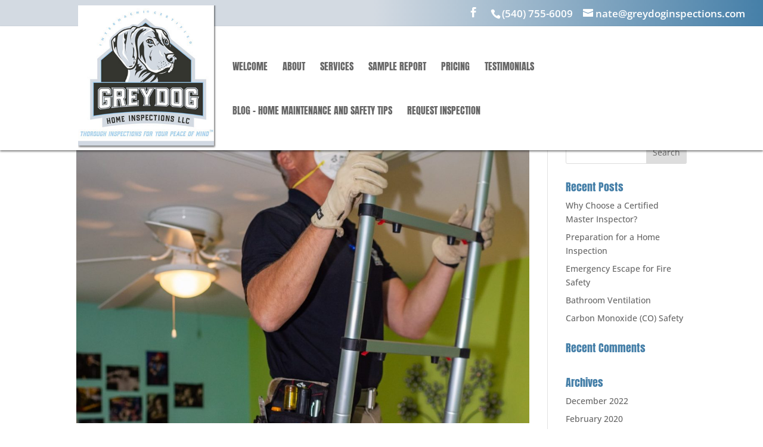

--- FILE ---
content_type: text/css
request_url: https://greydoginspections.com/wp-content/uploads/2021/01/csshero-style-705.css
body_size: 1375
content:
#hp-banner.et_pb_section .et_pb_fullwidth_header {
  min-height: 650px;
}
#hp-banner.et_pb_section .et_pb_fullwidth_header h1 {
  font-size: 40px;
  padding-bottom: 20px;
}
#hp-banner.et_pb_section .et_pb_fullwidth_header .et_pb_fullwidth_header_subhead {
  font-size: 18px;
  display: inline-block;
  background: #ffffff;
  padding: 5px 10px;
  box-shadow: 3px 3px 7px rgba(0, 0, 0, 0.8);
}
html body div#top-header {
  z-index: 99996;
  background: linear-gradient(to right, #d3dae2 49%, #457fa8 100%);
}
html body header#main-header #logo {
  max-height: 240px;
  margin-top: -37px;
}
#hp-banner.et_pb_section {
  min-height: 650px;
  display: flex;
}
#hp-banner.et_pb_section .et_pb_text h3 {
  display: inline-block;
  background: #33342f;
  padding: 10px;
  background-color: #d3dae2;
  box-shadow: rgba(0, 0, 0, 0.508) 5px 5px 10px 0px;
}
#hp-banner.et_pb_section .et_pb_text h1 {
  font-size: 40px;
}
#hp-banner.et_pb_section .et_pb_text p {
  font-size: 28px;
  font-weight: 600;
  line-height: 31.8px;
}
#hp-row1.et_pb_section .et_pb_row:nth-child(1) .et_pb_column:nth-child(2) {
  outline: 5px solid #d3dae2;
  border: 1px solid #ffffff;
  padding-top: 20px;
  padding-bottom: 20px;
  box-shadow: rgba(0, 0, 0, 0.5) 7px 7px 16px 0px;
}
.et_pb_text a {
  font-weight: 700;
}
#login-form a {
  color: #457fa8;
}
#login-form a:hover {
  text-decoration: underline;
}
.et_pb_button {
  box-shadow: rgba(0, 0, 0, 0.7) 3px 3px 2px 0px;
}
#hp-row3.et_pb_section {
  padding-top: 37px;
  padding-bottom: 37px;
}
#hp-row1.et_pb_section .et_pb_text p {
  font-size: 16px;
}
#hp-row3.et_pb_section .et_pb_text p {
  font-size: 15px;
  line-height: 24.8px;
}
#hp-row2.et_pb_section .et_pb_blurb .et_pb_blurb_content .et_pb_main_blurb_image .et-pb-icon {
  box-shadow: rgba(0, 0, 0, 0.3) 3px 3px 5px 0px;
}
.post-18 .et_pb_section:nth-child(5) .et_pb_text h2 {
  line-height: 30px;
}
#hp-row3 .et_pb_button {
  margin-top: 10px;
}
#alt-footer.et_pb_section .et_pb_blurb .et_pb_blurb_content .et_pb_main_blurb_image .et-pb-icon {
  padding-top: 15px;
  padding-right: 15px;
  padding-bottom: 15px;
  padding-left: 15px;
  text-shadow: #000000 2px 2px 2px;
}
#alt-footer.et_pb_section .et_pb_blurb .et_pb_blurb_content {
  border-style: solid;
  border-width: 1px;
  border-color: #ffb611;
  height: 88px;
  background-color: #457fa8;
  box-shadow: rgba(0, 0, 0, 0.422) 5px 5px 10px 0px;
}
#alt-footer.et_pb_section .et_pb_blurb .et_pb_blurb_content .et_pb_main_blurb_image {
  margin-bottom: 10px;
  margin-top: -30px;
}
#alt-footer.et_pb_section .et_pb_blurb:first-child {
  margin-bottom: 40px;
}
#alt-footer .et_pb_blurb .et_pb_module_header a,
.et_pb_blurb h4 a {
  letter-spacing: 1px;
}
#about-row2.et_pb_section .et_pb_row:nth-child(1) {
  width: 1080px!important;
  max-width: 1080px!important;
}
#about-row1.et_pb_section .et_pb_image img {
  box-shadow: rgba(0, 0, 0, 0.5) 5px 5px 5px 0px;
}
#about-row2 .et_pb_row_1-4_1-4_1-4 {
  padding-top: 0px;
}
.post-193 .et_pb_section:nth-child(2) .et_pb_text h3 {
  padding-bottom: 0px;
}
.post-193 .et_pb_section:nth-child(2) .et_pb_blurb .et_pb_blurb_content .et_pb_main_blurb_image img {
  border-style: solid;
  border-width: 2px;
  border-color: #ffb611;
  border-radius: 48px;
}
.post-193 .et_pb_section:nth-child(2) .et_pb_blurb .et_pb_blurb_content .et_pb_main_blurb_image {
  margin-bottom: 10px;
}
.post-193 .et_pb_section:nth-child(2) .et_pb_blurb .et_pb_blurb_content p {
  line-height: 20.8px;
  font-size: 14px;
}
#services-row1a.et_pb_section .et_pb_text h2 {
  padding-bottom: 0px;
}
#services-row1a.et_pb_section .et_pb_row:nth-child(1) {
  padding-bottom: 0px;
}
#services-row1a.et_pb_section .et_pb_image img {
  box-shadow: rgba(0, 0, 0, 0.5) 5px 5px 5px 0px;
}
#services-row1a.et_pb_section .et_pb_blurb .et_pb_blurb_content .et_pb_main_blurb_image img {
  background-color: #ffffff;
  padding-top: 5px;
  padding-right: 5px;
  padding-bottom: 5px;
  padding-left: 5px;
}
#services-row1a.et_pb_section .et_pb_row:nth-child(2) {
  padding-bottom: 0px;
}
#services-row2.et_pb_section .et_pb_team_member .et_pb_team_member_description > h4 {
  color: #333333;
}
#services-row1a.et_pb_section .et_pb_blurb .et_pb_blurb_content h4 {
  color: #333333;
}
#services-row3.et_pb_section .et_pb_text h2 {
  color: #333333;
}
#services-row2.et_pb_section {
  padding-bottom: 0px;
}
#services-row3.et_pb_section {
  padding-top: 0px;
}
#request-row1 .et_pb_text a {
  font-weight: 400;
}
.post-193 .et_pb_section:nth-child(3) .et_pb_image img {
  height: 367px;
}
#request-row1.et_pb_section {
  padding-top: 50px;
  padding-bottom: 50px;
}
#request-row1.et_pb_section .et_pb_row:nth-child(1) .et_pb_column:nth-child(2) {
  margin-top: 0px;
}
#pricing-row1.et_pb_section .et_pb_text th {
  background-color: #d3dae2;
}
/* tablet-landscape */
@media screen and (max-width: 1024px) {
  html body header#main-header #logo {
    max-height: 220px;
    margin-top: -37px;
  }
  #hp-banner.et_pb_section .et_pb_text p {
    line-height: 33.8px;
  }
  #hp-banner.et_pb_section {
    min-height: 480px;
    display: flex;
  }
  #hp-row3.et_pb_section .et_pb_row:nth-child(1) .et_pb_column:nth-child(1) {
    margin-right: 10px;
  }
  #alt-footer .et_pb_blurb .et_pb_module_header a,
  .et_pb_blurb h4 a {
    letter-spacing: 0px;
    font-size: 18px;
  }
  #about-row2.et_pb_section .et_pb_row:nth-child(1) {
    width: 880px!important;
    max-width: 880px!important;
  }
  #services-row1a.et_pb_section .et_pb_text ul li {
    margin-left: 15px;
    padding-bottom: 0px;
  }
}
/* tablet-portrait */
@media screen and (max-width: 768px) {
  html body header#main-header #logo {
    max-height: 180px;
    margin-top: -37px;
  }
  html body div#top-header {
    background: #457fa8;
  }
  #hp-banner.et_pb_section {
    min-height: 450px;
    display: flex;
  }
  #hp-banner.et_pb_section .et_pb_text h1 {
    font-size: 37px;
    line-height: 41px;
  }
  #hp-row2.et_pb_section {
    padding-top: 0px;
    padding-bottom: 0px;
  }
  #hp-row1.et_pb_section {
    padding-top: 0px;
    padding-bottom: 0px;
  }
  #hp-row2.et_pb_section .et_pb_row:nth-child(1) {
    padding-bottom: 0px;
  }
  #alt-footer .et_pb_blurb .et_pb_module_header a,
  .et_pb_blurb h4 a {
    font-size: 20px;
  }
  #about-row2.et_pb_section .et_pb_row:nth-child(1) {
    width: 680px!important;
    max-width: 680px!important;
  }
  #services-row1a.et_pb_section .et_pb_row:nth-child(2) {
    padding-top: 0px;
  }
  #services-row1a.et_pb_section .et_pb_row:nth-child(1) {
    padding-top: 0px;
  }
  #services-row1a.et_pb_section {
    padding-bottom: 0px;
  }
  #services-row3.et_pb_section {
    padding-bottom: 0px;
  }
  #request-row1.et_pb_section .et_pb_row:nth-child(1) .et_pb_column:nth-child(2) {
    margin-top: -2px;
  }
  #request-row1.et_pb_section {
    padding-top: 30px;
  }
}
/* mobile-landscape */
@media screen and (max-width: 568px) {
  html body header#main-header #logo {
    max-height: 140px;
    margin-top: 0px;
  }
  #hp-banner.et_pb_section {
    min-height: 250px;
    display: flex;
    padding-top: 0px;
    padding-bottom: 0px;
  }
  #hp-banner.et_pb_section .et_pb_text h1 {
    font-size: 30px;
  }
  #hp-banner.et_pb_section .et_pb_text h3 {
    font-size: 15px;
  }
  #hp-banner.et_pb_section .et_pb_text p {
    font-size: 21px;
    line-height: 23.799999999999997px;
  }
  #hp-banner.et_pb_section .et_pb_text {
    margin-bottom: 10px;
  }
  #hp-row1.et_pb_section {
    padding-bottom: 0px;
    padding-top: 0px;
  }
  #hp-row2.et_pb_section .et_pb_row:nth-child(1) {
    padding-bottom: 0px;
  }
  #about-row2.et_pb_section .et_pb_row:nth-child(1) {
    width: 480px!important;
    max-width: 480px!important;
  }
  .post-193 .et_pb_section:nth-child(3) .et_pb_image img {
    height: auto;
    width: 441.796875px!important;
  }
  .post-193 .et_pb_section:nth-child(3) .et_pb_row:nth-child(1) .et_pb_column:nth-child(1) {
    min-width: 100%;
  }
  .post-193 .et_pb_section:nth-child(3) .et_pb_row:nth-child(1) .et_pb_column:nth-child(2) {
    min-width: 100%;
  }
}
/* mobile-portrait */
@media screen and (max-width: 320px) {
  html body header#main-header #logo {
    max-height: 140px;
    margin-top: 0px;
  }
  #hp-banner.et_pb_section .et_pb_text h3 {
    line-height: 15px;
  }
  #hp-banner.et_pb_section {
    min-height: 400px;
    display: flex;
  }
  #hp-banner.et_pb_section .et_pb_text p {
    font-size: 20px;
  }
  #alt-footer .et_pb_blurb .et_pb_module_header a,
  .et_pb_blurb h4 a {
    font-size: 18px;
  }
  #about-row2.et_pb_section .et_pb_row:nth-child(1) {
    width: 280px!important;
    max-width: 280px!important;
  }
  #about-row2.et_pb_section {
    padding-top: 0px;
    padding-bottom: 0px;
  }
}
/* 480width */
@media screen and (max-width: 480px) {
  html body header#main-header #logo {
    max-height: 140px;
    margin-top: 0px;
  }
  #hp-banner.et_pb_section {
    min-height: 380px;
    display: flex;
  }
  #hp-banner.et_pb_section .et_pb_text h3 {
    font-size: 13px;
  }
  #hp-banner.et_pb_section .et_pb_text p {
    font-size: 20px;
    line-height: 25.8px;
  }
  #hp-row3.et_pb_section {
    padding-top: 0px;
  }
  #hp-row3.et_pb_section .et_pb_image img {
    margin-bottom: 5px;
  }
  #about-row2.et_pb_section .et_pb_row:nth-child(1) {
    width: 380px!important;
    max-width: 380px!important;
  }
  #about-row2.et_pb_section .et_pb_text ul li {
    margin-left: 23px;
  }
}
/* 420width */
@media screen and (max-width: 420px) {
  html body header#main-header #logo {
    max-height: 140px;
    margin-top: 0px;
  }
  #hp-banner.et_pb_section .et_pb_text h3 {
    font-size: 12px;
  }
  #hp-banner.et_pb_section .et_pb_text p {
    font-size: 17px;
  }
}


--- FILE ---
content_type: text/css
request_url: https://greydoginspections.com/wp-content/et-cache/global/et-divi-customizer-global.min.css?ver=1755875239
body_size: 1857
content:
body,.et_pb_column_1_2 .et_quote_content blockquote cite,.et_pb_column_1_2 .et_link_content a.et_link_main_url,.et_pb_column_1_3 .et_quote_content blockquote cite,.et_pb_column_3_8 .et_quote_content blockquote cite,.et_pb_column_1_4 .et_quote_content blockquote cite,.et_pb_blog_grid .et_quote_content blockquote cite,.et_pb_column_1_3 .et_link_content a.et_link_main_url,.et_pb_column_3_8 .et_link_content a.et_link_main_url,.et_pb_column_1_4 .et_link_content a.et_link_main_url,.et_pb_blog_grid .et_link_content a.et_link_main_url,body .et_pb_bg_layout_light .et_pb_post p,body .et_pb_bg_layout_dark .et_pb_post p{font-size:14px}.et_pb_slide_content,.et_pb_best_value{font-size:15px}body{color:#33342f}h1,h2,h3,h4,h5,h6{color:#457fa8}#et_search_icon:hover,.mobile_menu_bar:before,.mobile_menu_bar:after,.et_toggle_slide_menu:after,.et-social-icon a:hover,.et_pb_sum,.et_pb_pricing li a,.et_pb_pricing_table_button,.et_overlay:before,.entry-summary p.price ins,.et_pb_member_social_links a:hover,.et_pb_widget li a:hover,.et_pb_filterable_portfolio .et_pb_portfolio_filters li a.active,.et_pb_filterable_portfolio .et_pb_portofolio_pagination ul li a.active,.et_pb_gallery .et_pb_gallery_pagination ul li a.active,.wp-pagenavi span.current,.wp-pagenavi a:hover,.nav-single a,.tagged_as a,.posted_in a{color:#d3dae2}.et_pb_contact_submit,.et_password_protected_form .et_submit_button,.et_pb_bg_layout_light .et_pb_newsletter_button,.comment-reply-link,.form-submit .et_pb_button,.et_pb_bg_layout_light .et_pb_promo_button,.et_pb_bg_layout_light .et_pb_more_button,.et_pb_contact p input[type="checkbox"]:checked+label i:before,.et_pb_bg_layout_light.et_pb_module.et_pb_button{color:#d3dae2}.footer-widget h4{color:#d3dae2}.et-search-form,.nav li ul,.et_mobile_menu,.footer-widget li:before,.et_pb_pricing li:before,blockquote{border-color:#d3dae2}.et_pb_counter_amount,.et_pb_featured_table .et_pb_pricing_heading,.et_quote_content,.et_link_content,.et_audio_content,.et_pb_post_slider.et_pb_bg_layout_dark,.et_slide_in_menu_container,.et_pb_contact p input[type="radio"]:checked+label i:before{background-color:#d3dae2}a{color:#ffb611}.et_secondary_nav_enabled #page-container #top-header{background-color:#d3dae2!important}#et-secondary-nav li ul{background-color:#d3dae2}#top-header,#top-header a,#et-secondary-nav li li a,#top-header .et-social-icon a:before{font-size:17px}#top-menu li a{font-size:16px}body.et_vertical_nav .container.et_search_form_container .et-search-form input{font-size:16px!important}#top-menu li a,.et_search_form_container input{font-weight:normal;font-style:normal;text-transform:uppercase;text-decoration:none}.et_search_form_container input::-moz-placeholder{font-weight:normal;font-style:normal;text-transform:uppercase;text-decoration:none}.et_search_form_container input::-webkit-input-placeholder{font-weight:normal;font-style:normal;text-transform:uppercase;text-decoration:none}.et_search_form_container input:-ms-input-placeholder{font-weight:normal;font-style:normal;text-transform:uppercase;text-decoration:none}#top-menu li.current-menu-ancestor>a,#top-menu li.current-menu-item>a,#top-menu li.current_page_item>a{color:#457fa8}#main-footer{background-color:#33342f}#main-footer .footer-widget h4,#main-footer .widget_block h1,#main-footer .widget_block h2,#main-footer .widget_block h3,#main-footer .widget_block h4,#main-footer .widget_block h5,#main-footer .widget_block h6{color:#d3dae2}.footer-widget li:before{border-color:#d3dae2}#footer-bottom{background-color:rgba(0,0,0,0.52)}#footer-info,#footer-info a{color:#457fa8}body .et_pb_button{font-size:16px;background-color:#457fa8;border-width:0px!important;border-radius:0px}body.et_pb_button_helper_class .et_pb_button,body.et_pb_button_helper_class .et_pb_module.et_pb_button{}body .et_pb_button:after{font-size:25.6px}body .et_pb_bg_layout_light.et_pb_button:hover,body .et_pb_bg_layout_light .et_pb_button:hover,body .et_pb_button:hover{background-color:#376b87}@media only screen and (min-width:981px){.et_pb_section{padding:2% 0}.et_pb_fullwidth_section{padding:0}.et_pb_row{padding:1% 0}.et_header_style_left #et-top-navigation,.et_header_style_split #et-top-navigation{padding:60px 0 0 0}.et_header_style_left #et-top-navigation nav>ul>li>a,.et_header_style_split #et-top-navigation nav>ul>li>a{padding-bottom:60px}.et_header_style_split .centered-inline-logo-wrap{width:120px;margin:-120px 0}.et_header_style_split .centered-inline-logo-wrap #logo{max-height:120px}.et_pb_svg_logo.et_header_style_split .centered-inline-logo-wrap #logo{height:120px}.et_header_style_centered #top-menu>li>a{padding-bottom:22px}.et_header_style_slide #et-top-navigation,.et_header_style_fullscreen #et-top-navigation{padding:51px 0 51px 0!important}.et_header_style_centered #main-header .logo_container{height:120px}#logo{max-height:100%}.et_pb_svg_logo #logo{height:100%}.et_fixed_nav #page-container .et-fixed-header#top-header{background-color:#d3dae2!important}.et_fixed_nav #page-container .et-fixed-header#top-header #et-secondary-nav li ul{background-color:#d3dae2}.et-fixed-header #top-menu li.current-menu-ancestor>a,.et-fixed-header #top-menu li.current-menu-item>a,.et-fixed-header #top-menu li.current_page_item>a{color:#457fa8!important}}@media only screen and (min-width:1350px){.et_pb_row{padding:13px 0}.et_pb_section{padding:27px 0}.single.et_pb_pagebuilder_layout.et_full_width_page .et_post_meta_wrapper{padding-top:40px}.et_pb_fullwidth_section{padding:0}}	h1,h2,h3,h4,h5,h6{font-family:'Anton',Helvetica,Arial,Lucida,sans-serif}body,input,textarea,select{font-family:'Open Sans',Helvetica,Arial,Lucida,sans-serif}#main-header,#et-top-navigation{font-family:'Anton',Helvetica,Arial,Lucida,sans-serif}#main-header{box-shadow:0 2px 3px rgba(0,0,0,0.5)}.kb-zoomout .et_parallax_bg{animation:zoomout 7s forwards;-ms-animation:zoomout 7s forwards;-webkit-animation:zoomout 7s forwards;-0-animation:zoomout 7s forwards;-moz-animation:zoomout 7s forwards}@keyframes zoomout{0%{-ms-transform:scale3d(1.3,1.3,1.3) translate3d(-0px,0px,0px);-webkit-transform:scale3d(1.3,1.3,1.3) translate3d(0px,0px,0px);-o-transform:scale3d(1.3,1.3,1.3) translate3d(0px,0px,0px);-moz-transform:scale3d(1.3,1.3,1.3) translate3d(0px,0px,0px);transform:scale3d(1.3,1.3,1.3) translate3d(0px,0px,0px);animation-timing-function:linear}100%{-ms-transform:scale3d(1,1,1) translate3d(0px,0px,0px);-webkit-transform:scale3d(1,1,1) translate3d(0px,0px,0px);-o-transform:scale3d(1,1,1) translate3d(0px,0px,0px);-moz-transform:scale3d(1,1,1) translate3d(0px,0px,0px);transform:scale3d(1,1,1) translate3d(0px,0px,0px)}}.submit-btn{-webkit-border-radius:28;-moz-border-radius:28;border-radius:28px;font-family:Arial;color:#ffffff;font-size:16px;background:#457fa8;padding:5px 10px 5px 10px;text-decoration:none;border:none;margin-top:8px}.submit-btn:hover{background:#32566e;text-decoration:none}ul.certs{list-style-type:square}ul.certs li{margin-left:3em;padding:5px 0;font-size:16px;font-weight:bold}ul.services{list-style-type:square}ul.services li{margin-left:3em;padding:5px 0;font-size:16px;font-weight:bold}.ds-vertical-align{display:flex;flex-direction:column;justify-content:center}.certs img{max-height:150px}#et-secondary-nav{margin-right:15px}.post h1{margin-top:60px}@media (max-width:800px){.art-table .art-tbody .art-tr .art-td .art-td-first,.art-table .art-tbody .art-tr .art-td .art-td-last{width:50%;float:left;padding:10px;box-sizing:border-box;background:white;display:none!important}#pricing{display:table!important}#pricing tbody{width:auto!important}}.art-table,.art-tbody,.art-tr,.art-td{border:0!important}

--- FILE ---
content_type: text/javascript
request_url: https://greydoginspections.com/wp-content/uploads/wtfdivi/wp_footer.js?ver=1532713714
body_size: 420
content:
jQuery(function($){$('.et-social-icon a, .et-extra-social-icon a').attr('target','_blank');});jQuery(function($){$('#et-info .et-social-icons').prependTo('#et-secondary-menu');$('#et-secondary-menu .et_duplicate_social_icons').remove();});(function(){var addclass=jQuery.fn.addClass;jQuery.fn.addClass=function(){var result=addclass.apply(this,arguments);jQuery('#main-header').removeClass('et-fixed-header');return result;}})();jQuery(function($){$('#main-header').removeClass('et-fixed-header');});jQuery('#footer-info').html("Copyright&copy; <span class=\"divibooster_year\"><\/span><script>jQuery(function($){$(\".divibooster_year\").text(new Date().getFullYear());});<\/script> <a href=\"https:\/\/greydoginspections.com\/\">Grey Dog Home Inspections, LLC<\/a> | Designed By <a href=\"https:\/\/www.homegauge.com\/\" target=\"_blank\">HomeGauge<\/a> Web Services &nbsp;&nbsp;&nbsp;&nbsp;<div class=\"fb-like\" data-href=\"https:\/\/greydoginspections.com\/\" data-width=\"100\" data-layout=\"button_count\" data-action=\"like\" data-size=\"small\" data-show-faces=\"true\" data-share=\"true\"><\/div>");jQuery(function($){});jQuery(function($){$('#et-info-phone').wrap(function(){var num='5407556009';num=num.replace(/[^0-9+]+/g,'-');num=num.replace(/^[-]|[-]$/g,'');return'<a href="tel:'+num+'"></a>';});});